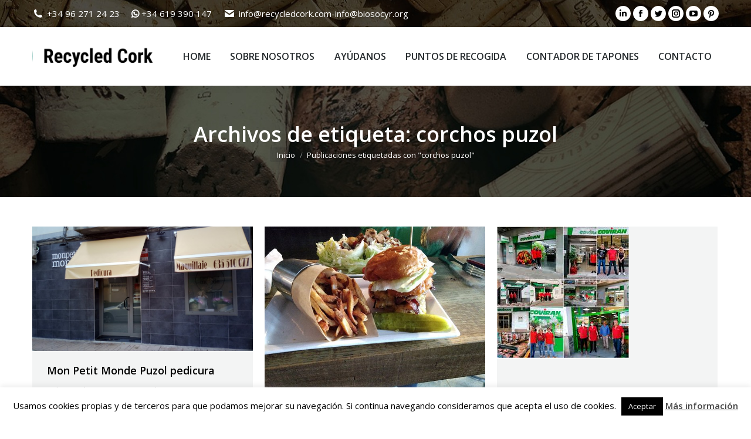

--- FILE ---
content_type: text/html; charset=UTF-8
request_url: https://recycledcork.com/tag/corchos-puzol/
body_size: 16275
content:
<!DOCTYPE html>
<!--[if !(IE 6) | !(IE 7) | !(IE 8)  ]><!-->
<html lang="es" class="no-js">
<!--<![endif]-->
<head>
	<meta charset="UTF-8" />
		<meta name="viewport" content="width=device-width, initial-scale=1, maximum-scale=1, user-scalable=0">
		<meta name="theme-color" content="#a37003"/>	<link rel="profile" href="https://gmpg.org/xfn/11" />
	        <script type="text/javascript">
            if (/Android|webOS|iPhone|iPad|iPod|BlackBerry|IEMobile|Opera Mini/i.test(navigator.userAgent)) {
                var originalAddEventListener = EventTarget.prototype.addEventListener,
                    oldWidth = window.innerWidth;

                EventTarget.prototype.addEventListener = function (eventName, eventHandler, useCapture) {
                    if (eventName === "resize") {
                        originalAddEventListener.call(this, eventName, function (event) {
                            if (oldWidth === window.innerWidth) {
                                return;
                            }
                            oldWidth = window.innerWidth;
                            if (eventHandler.handleEvent) {
                                eventHandler.handleEvent.call(this, event);
                            }
                            else {
                                eventHandler.call(this, event);
                            };
                        }, useCapture);
                    }
                    else {
                        originalAddEventListener.call(this, eventName, eventHandler, useCapture);
                    };
                };
            };
        </script>
		<title>corchos puzol &#8211; Recycled Cork</title>
<meta name='robots' content='max-image-preview:large' />
<link rel='dns-prefetch' href='//maps.googleapis.com' />
<link rel='dns-prefetch' href='//fonts.googleapis.com' />
<link rel="alternate" type="application/rss+xml" title="Recycled Cork &raquo; Feed" href="https://recycledcork.com/feed/" />
<link rel="alternate" type="application/rss+xml" title="Recycled Cork &raquo; Feed de los comentarios" href="https://recycledcork.com/comments/feed/" />
<link rel="alternate" type="application/rss+xml" title="Recycled Cork &raquo; Etiqueta corchos puzol del feed" href="https://recycledcork.com/tag/corchos-puzol/feed/" />
<style id='wp-img-auto-sizes-contain-inline-css' type='text/css'>
img:is([sizes=auto i],[sizes^="auto," i]){contain-intrinsic-size:3000px 1500px}
/*# sourceURL=wp-img-auto-sizes-contain-inline-css */
</style>
<style id='wp-emoji-styles-inline-css' type='text/css'>

	img.wp-smiley, img.emoji {
		display: inline !important;
		border: none !important;
		box-shadow: none !important;
		height: 1em !important;
		width: 1em !important;
		margin: 0 0.07em !important;
		vertical-align: -0.1em !important;
		background: none !important;
		padding: 0 !important;
	}
/*# sourceURL=wp-emoji-styles-inline-css */
</style>
<style id='classic-theme-styles-inline-css' type='text/css'>
/*! This file is auto-generated */
.wp-block-button__link{color:#fff;background-color:#32373c;border-radius:9999px;box-shadow:none;text-decoration:none;padding:calc(.667em + 2px) calc(1.333em + 2px);font-size:1.125em}.wp-block-file__button{background:#32373c;color:#fff;text-decoration:none}
/*# sourceURL=/wp-includes/css/classic-themes.min.css */
</style>
<link rel='stylesheet' id='contact-form-7-css' href='https://recycledcork.com/wp-content/plugins/contact-form-7/includes/css/styles.css?ver=5.5.6' type='text/css' media='all' />
<link rel='stylesheet' id='cookie-law-info-css' href='https://recycledcork.com/wp-content/plugins/cookie-law-info/public/css/cookie-law-info-public.css?ver=2.1.1' type='text/css' media='all' />
<link rel='stylesheet' id='cookie-law-info-gdpr-css' href='https://recycledcork.com/wp-content/plugins/cookie-law-info/public/css/cookie-law-info-gdpr.css?ver=2.1.1' type='text/css' media='all' />
<link rel='stylesheet' id='the7-Defaults-css' href='https://recycledcork.com/wp-content/uploads/smile_fonts/Defaults/Defaults.css?ver=6.9' type='text/css' media='all' />
<link rel='stylesheet' id='dt-web-fonts-css' href='https://fonts.googleapis.com/css?family=Open+Sans:400,600,700%7CRoboto:400,600,700' type='text/css' media='all' />
<link rel='stylesheet' id='dt-main-css' href='https://recycledcork.com/wp-content/themes/dt-the7/css/main.min.css?ver=10.6.0' type='text/css' media='all' />
<style id='dt-main-inline-css' type='text/css'>
body #load {
  display: block;
  height: 100%;
  overflow: hidden;
  position: fixed;
  width: 100%;
  z-index: 9901;
  opacity: 1;
  visibility: visible;
  transition: all .35s ease-out;
}
.load-wrap {
  width: 100%;
  height: 100%;
  background-position: center center;
  background-repeat: no-repeat;
  text-align: center;
  display: -ms-flexbox;
  display: -ms-flex;
  display: flex;
  -ms-align-items: center;
  -ms-flex-align: center;
  align-items: center;
  -ms-flex-flow: column wrap;
  flex-flow: column wrap;
  -ms-flex-pack: center;
  -ms-justify-content: center;
  justify-content: center;
}
.load-wrap > svg {
  position: absolute;
  top: 50%;
  left: 50%;
  transform: translate(-50%,-50%);
}
#load {
  background: var(--the7-elementor-beautiful-loading-bg,transparent linear-gradient(135deg, rgba(163,112,3,0.9) 30%, rgba(163,135,75,0.9) 100%));
  --the7-beautiful-spinner-color2: var(--the7-beautiful-spinner-color,#ffffff);
}

/*# sourceURL=dt-main-inline-css */
</style>
<link rel='stylesheet' id='the7-font-css' href='https://recycledcork.com/wp-content/themes/dt-the7/fonts/icomoon-the7-font/icomoon-the7-font.min.css?ver=10.6.0' type='text/css' media='all' />
<link rel='stylesheet' id='the7-awesome-fonts-css' href='https://recycledcork.com/wp-content/themes/dt-the7/fonts/FontAwesome/css/all.min.css?ver=10.6.0' type='text/css' media='all' />
<link rel='stylesheet' id='the7-awesome-fonts-back-css' href='https://recycledcork.com/wp-content/themes/dt-the7/fonts/FontAwesome/back-compat.min.css?ver=10.6.0' type='text/css' media='all' />
<link rel='stylesheet' id='the7-custom-scrollbar-css' href='https://recycledcork.com/wp-content/themes/dt-the7/lib/custom-scrollbar/custom-scrollbar.min.css?ver=10.6.0' type='text/css' media='all' />
<link rel='stylesheet' id='the7-wpbakery-css' href='https://recycledcork.com/wp-content/themes/dt-the7/css/wpbakery.min.css?ver=10.6.0' type='text/css' media='all' />
<link rel='stylesheet' id='the7-core-css' href='https://recycledcork.com/wp-content/plugins/dt-the7-core/assets/css/post-type.min.css?ver=2.5.8' type='text/css' media='all' />
<link rel='stylesheet' id='the7-css-vars-css' href='https://recycledcork.com/wp-content/uploads/the7-css/css-vars.css?ver=4cb296e0bbe6' type='text/css' media='all' />
<link rel='stylesheet' id='dt-custom-css' href='https://recycledcork.com/wp-content/uploads/the7-css/custom.css?ver=4cb296e0bbe6' type='text/css' media='all' />
<link rel='stylesheet' id='dt-media-css' href='https://recycledcork.com/wp-content/uploads/the7-css/media.css?ver=4cb296e0bbe6' type='text/css' media='all' />
<link rel='stylesheet' id='the7-mega-menu-css' href='https://recycledcork.com/wp-content/uploads/the7-css/mega-menu.css?ver=4cb296e0bbe6' type='text/css' media='all' />
<link rel='stylesheet' id='the7-elements-albums-portfolio-css' href='https://recycledcork.com/wp-content/uploads/the7-css/the7-elements-albums-portfolio.css?ver=4cb296e0bbe6' type='text/css' media='all' />
<link rel='stylesheet' id='the7-elements-css' href='https://recycledcork.com/wp-content/uploads/the7-css/post-type-dynamic.css?ver=4cb296e0bbe6' type='text/css' media='all' />
<link rel='stylesheet' id='style-css' href='https://recycledcork.com/wp-content/themes/dt-the7/style.css?ver=10.6.0' type='text/css' media='all' />
<link rel='stylesheet' id='ultimate-vc-addons-style-min-css' href='https://recycledcork.com/wp-content/plugins/Ultimate_VC_Addons/assets/min-css/ultimate.min.css?ver=3.19.11' type='text/css' media='all' />
<link rel='stylesheet' id='ultimate-vc-addons-icons-css' href='https://recycledcork.com/wp-content/plugins/Ultimate_VC_Addons/assets/css/icons.css?ver=3.19.11' type='text/css' media='all' />
<link rel='stylesheet' id='ultimate-vc-addons-vidcons-css' href='https://recycledcork.com/wp-content/plugins/Ultimate_VC_Addons/assets/fonts/vidcons.css?ver=3.19.11' type='text/css' media='all' />
<script type="text/javascript" src="https://recycledcork.com/wp-includes/js/jquery/jquery.min.js?ver=3.7.1" id="jquery-core-js"></script>
<script type="text/javascript" src="https://recycledcork.com/wp-includes/js/jquery/jquery-migrate.min.js?ver=3.4.1" id="jquery-migrate-js"></script>
<script type="text/javascript" id="cookie-law-info-js-extra">
/* <![CDATA[ */
var Cli_Data = {"nn_cookie_ids":[],"cookielist":[],"non_necessary_cookies":[],"ccpaEnabled":"","ccpaRegionBased":"","ccpaBarEnabled":"","strictlyEnabled":["necessary","obligatoire"],"ccpaType":"gdpr","js_blocking":"","custom_integration":"","triggerDomRefresh":"","secure_cookies":""};
var cli_cookiebar_settings = {"animate_speed_hide":"500","animate_speed_show":"500","background":"#fff","border":"#444","border_on":"","button_1_button_colour":"#000","button_1_button_hover":"#000000","button_1_link_colour":"#fff","button_1_as_button":"1","button_1_new_win":"","button_2_button_colour":"#333","button_2_button_hover":"#292929","button_2_link_colour":"#444","button_2_as_button":"","button_2_hidebar":"","button_3_button_colour":"#dedfe0","button_3_button_hover":"#b2b2b3","button_3_link_colour":"#333333","button_3_as_button":"1","button_3_new_win":"","button_4_button_colour":"#dedfe0","button_4_button_hover":"#b2b2b3","button_4_link_colour":"#333333","button_4_as_button":"1","button_7_button_colour":"#61a229","button_7_button_hover":"#4e8221","button_7_link_colour":"#fff","button_7_as_button":"1","button_7_new_win":"","font_family":"inherit","header_fix":"","notify_animate_hide":"1","notify_animate_show":"","notify_div_id":"#cookie-law-info-bar","notify_position_horizontal":"right","notify_position_vertical":"bottom","scroll_close":"","scroll_close_reload":"","accept_close_reload":"","reject_close_reload":"","showagain_tab":"","showagain_background":"#fff","showagain_border":"#000","showagain_div_id":"#cookie-law-info-again","showagain_x_position":"100px","text":"#000","show_once_yn":"","show_once":"10000","logging_on":"","as_popup":"","popup_overlay":"1","bar_heading_text":"","cookie_bar_as":"banner","popup_showagain_position":"bottom-right","widget_position":"left"};
var log_object = {"ajax_url":"https://recycledcork.com/wp-admin/admin-ajax.php"};
//# sourceURL=cookie-law-info-js-extra
/* ]]> */
</script>
<script type="text/javascript" src="https://recycledcork.com/wp-content/plugins/cookie-law-info/public/js/cookie-law-info-public.js?ver=2.1.1" id="cookie-law-info-js"></script>
<script type="text/javascript" id="dt-above-fold-js-extra">
/* <![CDATA[ */
var dtLocal = {"themeUrl":"https://recycledcork.com/wp-content/themes/dt-the7","passText":"Para ver esta publicaci\u00f3n protegida, introduce la contrase\u00f1a debajo:","moreButtonText":{"loading":"Cargando...","loadMore":"Cargar m\u00e1s"},"postID":"2550","ajaxurl":"https://recycledcork.com/wp-admin/admin-ajax.php","REST":{"baseUrl":"https://recycledcork.com/wp-json/the7/v1","endpoints":{"sendMail":"/send-mail"}},"contactMessages":{"required":"One or more fields have an error. Please check and try again.","terms":"Please accept the privacy policy.","fillTheCaptchaError":"Please, fill the captcha."},"captchaSiteKey":"","ajaxNonce":"da434f6b3f","pageData":{"type":"archive","template":"archive","layout":"masonry"},"themeSettings":{"smoothScroll":"off","lazyLoading":false,"accentColor":{"mode":"gradient","color":"#a37003"},"desktopHeader":{"height":100},"ToggleCaptionEnabled":"disabled","ToggleCaption":"Navigation","floatingHeader":{"showAfter":140,"showMenu":true,"height":60,"logo":{"showLogo":true,"html":"\u003Cimg class=\" preload-me\" src=\"https://recycledcork.com/wp-content/uploads/2021/01/logo-e1611379094197.png\" srcset=\"https://recycledcork.com/wp-content/uploads/2021/01/logo-e1611379094197.png 220w\" width=\"220\" height=\"80\"   sizes=\"220px\" alt=\"Recycled Cork\" /\u003E","url":"https://recycledcork.com/"}},"topLine":{"floatingTopLine":{"logo":{"showLogo":false,"html":""}}},"mobileHeader":{"firstSwitchPoint":1040,"secondSwitchPoint":800,"firstSwitchPointHeight":60,"secondSwitchPointHeight":60,"mobileToggleCaptionEnabled":"disabled","mobileToggleCaption":"Men\u00fa"},"stickyMobileHeaderFirstSwitch":{"logo":{"html":"\u003Cimg class=\" preload-me\" src=\"https://recycledcork.com/wp-content/uploads/2021/01/logo-e1611379094197.png\" srcset=\"https://recycledcork.com/wp-content/uploads/2021/01/logo-e1611379094197.png 220w\" width=\"220\" height=\"80\"   sizes=\"220px\" alt=\"Recycled Cork\" /\u003E"}},"stickyMobileHeaderSecondSwitch":{"logo":{"html":"\u003Cimg class=\" preload-me\" src=\"https://recycledcork.com/wp-content/uploads/2021/01/logo-e1611379094197.png\" srcset=\"https://recycledcork.com/wp-content/uploads/2021/01/logo-e1611379094197.png 220w\" width=\"220\" height=\"80\"   sizes=\"220px\" alt=\"Recycled Cork\" /\u003E"}},"content":{"textColor":"#000000","headerColor":"#000000"},"sidebar":{"switchPoint":970},"boxedWidth":"1280px","stripes":{"stripe1":{"textColor":"#676b6d","headerColor":"#262b2e"},"stripe2":{"textColor":"#ffffff","headerColor":"#ffffff"},"stripe3":{"textColor":"#262b2e","headerColor":"#262b2e"}}},"VCMobileScreenWidth":"768"};
var dtShare = {"shareButtonText":{"facebook":"Compartir en Facebook","twitter":"Tweet","pinterest":"Tweet","linkedin":"Compartir en Linkedin","whatsapp":"Compartir en Whatsapp"},"overlayOpacity":"85"};
//# sourceURL=dt-above-fold-js-extra
/* ]]> */
</script>
<script type="text/javascript" src="https://recycledcork.com/wp-content/themes/dt-the7/js/above-the-fold.min.js?ver=10.6.0" id="dt-above-fold-js"></script>
<script type="text/javascript" src="https://recycledcork.com/wp-content/plugins/Ultimate_VC_Addons/assets/min-js/modernizr-custom.min.js?ver=3.19.11" id="ultimate-vc-addons-modernizr-js"></script>
<script type="text/javascript" src="https://recycledcork.com/wp-content/plugins/Ultimate_VC_Addons/assets/min-js/jquery-ui.min.js?ver=3.19.11" id="jquery_ui-js"></script>
<script type="text/javascript" src="https://maps.googleapis.com/maps/api/js" id="ultimate-vc-addons-googleapis-js"></script>
<script type="text/javascript" src="https://recycledcork.com/wp-includes/js/jquery/ui/core.min.js?ver=1.13.3" id="jquery-ui-core-js"></script>
<script type="text/javascript" src="https://recycledcork.com/wp-includes/js/jquery/ui/mouse.min.js?ver=1.13.3" id="jquery-ui-mouse-js"></script>
<script type="text/javascript" src="https://recycledcork.com/wp-includes/js/jquery/ui/slider.min.js?ver=1.13.3" id="jquery-ui-slider-js"></script>
<script type="text/javascript" src="https://recycledcork.com/wp-content/plugins/Ultimate_VC_Addons/assets/min-js/jquery-ui-labeledslider.min.js?ver=3.19.11" id="ultimate-vc-addons_range_tick-js"></script>
<script type="text/javascript" src="https://recycledcork.com/wp-content/plugins/Ultimate_VC_Addons/assets/min-js/ultimate.min.js?ver=3.19.11" id="ultimate-vc-addons-script-js"></script>
<script type="text/javascript" src="https://recycledcork.com/wp-content/plugins/Ultimate_VC_Addons/assets/min-js/modal-all.min.js?ver=3.19.11" id="ultimate-vc-addons-modal-all-js"></script>
<script type="text/javascript" src="https://recycledcork.com/wp-content/plugins/Ultimate_VC_Addons/assets/min-js/jparallax.min.js?ver=3.19.11" id="ultimate-vc-addons-jquery.shake-js"></script>
<script type="text/javascript" src="https://recycledcork.com/wp-content/plugins/Ultimate_VC_Addons/assets/min-js/vhparallax.min.js?ver=3.19.11" id="ultimate-vc-addons-jquery.vhparallax-js"></script>
<script type="text/javascript" src="https://recycledcork.com/wp-content/plugins/Ultimate_VC_Addons/assets/min-js/ultimate_bg.min.js?ver=3.19.11" id="ultimate-vc-addons-row-bg-js"></script>
<script type="text/javascript" src="https://recycledcork.com/wp-content/plugins/Ultimate_VC_Addons/assets/min-js/mb-YTPlayer.min.js?ver=3.19.11" id="ultimate-vc-addons-jquery.ytplayer-js"></script>
<link rel="https://api.w.org/" href="https://recycledcork.com/wp-json/" /><link rel="alternate" title="JSON" type="application/json" href="https://recycledcork.com/wp-json/wp/v2/tags/44" /><link rel="EditURI" type="application/rsd+xml" title="RSD" href="https://recycledcork.com/xmlrpc.php?rsd" />
<meta name="generator" content="WordPress 6.9" />
<style type="text/css">.recentcomments a{display:inline !important;padding:0 !important;margin:0 !important;}</style><meta name="generator" content="Powered by WPBakery Page Builder - drag and drop page builder for WordPress."/>
<meta name="generator" content="Powered by Slider Revolution 6.5.19 - responsive, Mobile-Friendly Slider Plugin for WordPress with comfortable drag and drop interface." />
<script type="text/javascript" id="the7-loader-script">
document.addEventListener("DOMContentLoaded", function(event) {
	var load = document.getElementById("load");
	if(!load.classList.contains('loader-removed')){
		var removeLoading = setTimeout(function() {
			load.className += " loader-removed";
		}, 300);
	}
});
</script>
		<link rel="icon" href="https://recycledcork.com/wp-content/uploads/2018/09/favicon.png" type="image/png" sizes="16x16"/><script>function setREVStartSize(e){
			//window.requestAnimationFrame(function() {
				window.RSIW = window.RSIW===undefined ? window.innerWidth : window.RSIW;
				window.RSIH = window.RSIH===undefined ? window.innerHeight : window.RSIH;
				try {
					var pw = document.getElementById(e.c).parentNode.offsetWidth,
						newh;
					pw = pw===0 || isNaN(pw) ? window.RSIW : pw;
					e.tabw = e.tabw===undefined ? 0 : parseInt(e.tabw);
					e.thumbw = e.thumbw===undefined ? 0 : parseInt(e.thumbw);
					e.tabh = e.tabh===undefined ? 0 : parseInt(e.tabh);
					e.thumbh = e.thumbh===undefined ? 0 : parseInt(e.thumbh);
					e.tabhide = e.tabhide===undefined ? 0 : parseInt(e.tabhide);
					e.thumbhide = e.thumbhide===undefined ? 0 : parseInt(e.thumbhide);
					e.mh = e.mh===undefined || e.mh=="" || e.mh==="auto" ? 0 : parseInt(e.mh,0);
					if(e.layout==="fullscreen" || e.l==="fullscreen")
						newh = Math.max(e.mh,window.RSIH);
					else{
						e.gw = Array.isArray(e.gw) ? e.gw : [e.gw];
						for (var i in e.rl) if (e.gw[i]===undefined || e.gw[i]===0) e.gw[i] = e.gw[i-1];
						e.gh = e.el===undefined || e.el==="" || (Array.isArray(e.el) && e.el.length==0)? e.gh : e.el;
						e.gh = Array.isArray(e.gh) ? e.gh : [e.gh];
						for (var i in e.rl) if (e.gh[i]===undefined || e.gh[i]===0) e.gh[i] = e.gh[i-1];
											
						var nl = new Array(e.rl.length),
							ix = 0,
							sl;
						e.tabw = e.tabhide>=pw ? 0 : e.tabw;
						e.thumbw = e.thumbhide>=pw ? 0 : e.thumbw;
						e.tabh = e.tabhide>=pw ? 0 : e.tabh;
						e.thumbh = e.thumbhide>=pw ? 0 : e.thumbh;
						for (var i in e.rl) nl[i] = e.rl[i]<window.RSIW ? 0 : e.rl[i];
						sl = nl[0];
						for (var i in nl) if (sl>nl[i] && nl[i]>0) { sl = nl[i]; ix=i;}
						var m = pw>(e.gw[ix]+e.tabw+e.thumbw) ? 1 : (pw-(e.tabw+e.thumbw)) / (e.gw[ix]);
						newh =  (e.gh[ix] * m) + (e.tabh + e.thumbh);
					}
					var el = document.getElementById(e.c);
					if (el!==null && el) el.style.height = newh+"px";
					el = document.getElementById(e.c+"_wrapper");
					if (el!==null && el) {
						el.style.height = newh+"px";
						el.style.display = "block";
					}
				} catch(e){
					console.log("Failure at Presize of Slider:" + e)
				}
			//});
		  };</script>
<noscript><style> .wpb_animate_when_almost_visible { opacity: 1; }</style></noscript><style id='the7-custom-inline-css' type='text/css'>
/*breadcrumbs background color*/
.page-title .breadcrumbs {
background-color: rgba(0, 0, 0, 0.05);
}


::-webkit-input-placeholder { /* WebKit browsers */
color: #000 !important;
opacity: 1;
}

:-moz-placeholder { /* Mozilla Firefox 4 to 18 */
color: #000 !important;
opacity: 1;
}
::-moz-placeholder { /* Mozilla Firefox 19+ */
color: #000 !important;
opacity: 1;
}
:-ms-input-placeholder { /* Internet Explorer 10+ */
color: #000 !important;
opacity: 1;
}

div.fancy-date {display: none;}
</style>
<style id='wp-block-paragraph-inline-css' type='text/css'>
.is-small-text{font-size:.875em}.is-regular-text{font-size:1em}.is-large-text{font-size:2.25em}.is-larger-text{font-size:3em}.has-drop-cap:not(:focus):first-letter{float:left;font-size:8.4em;font-style:normal;font-weight:100;line-height:.68;margin:.05em .1em 0 0;text-transform:uppercase}body.rtl .has-drop-cap:not(:focus):first-letter{float:none;margin-left:.1em}p.has-drop-cap.has-background{overflow:hidden}:root :where(p.has-background){padding:1.25em 2.375em}:where(p.has-text-color:not(.has-link-color)) a{color:inherit}p.has-text-align-left[style*="writing-mode:vertical-lr"],p.has-text-align-right[style*="writing-mode:vertical-rl"]{rotate:180deg}
/*# sourceURL=https://recycledcork.com/wp-includes/blocks/paragraph/style.min.css */
</style>
<style id='global-styles-inline-css' type='text/css'>
:root{--wp--preset--aspect-ratio--square: 1;--wp--preset--aspect-ratio--4-3: 4/3;--wp--preset--aspect-ratio--3-4: 3/4;--wp--preset--aspect-ratio--3-2: 3/2;--wp--preset--aspect-ratio--2-3: 2/3;--wp--preset--aspect-ratio--16-9: 16/9;--wp--preset--aspect-ratio--9-16: 9/16;--wp--preset--color--black: #000000;--wp--preset--color--cyan-bluish-gray: #abb8c3;--wp--preset--color--white: #FFF;--wp--preset--color--pale-pink: #f78da7;--wp--preset--color--vivid-red: #cf2e2e;--wp--preset--color--luminous-vivid-orange: #ff6900;--wp--preset--color--luminous-vivid-amber: #fcb900;--wp--preset--color--light-green-cyan: #7bdcb5;--wp--preset--color--vivid-green-cyan: #00d084;--wp--preset--color--pale-cyan-blue: #8ed1fc;--wp--preset--color--vivid-cyan-blue: #0693e3;--wp--preset--color--vivid-purple: #9b51e0;--wp--preset--color--accent: #a37003;--wp--preset--color--dark-gray: #111;--wp--preset--color--light-gray: #767676;--wp--preset--gradient--vivid-cyan-blue-to-vivid-purple: linear-gradient(135deg,rgb(6,147,227) 0%,rgb(155,81,224) 100%);--wp--preset--gradient--light-green-cyan-to-vivid-green-cyan: linear-gradient(135deg,rgb(122,220,180) 0%,rgb(0,208,130) 100%);--wp--preset--gradient--luminous-vivid-amber-to-luminous-vivid-orange: linear-gradient(135deg,rgb(252,185,0) 0%,rgb(255,105,0) 100%);--wp--preset--gradient--luminous-vivid-orange-to-vivid-red: linear-gradient(135deg,rgb(255,105,0) 0%,rgb(207,46,46) 100%);--wp--preset--gradient--very-light-gray-to-cyan-bluish-gray: linear-gradient(135deg,rgb(238,238,238) 0%,rgb(169,184,195) 100%);--wp--preset--gradient--cool-to-warm-spectrum: linear-gradient(135deg,rgb(74,234,220) 0%,rgb(151,120,209) 20%,rgb(207,42,186) 40%,rgb(238,44,130) 60%,rgb(251,105,98) 80%,rgb(254,248,76) 100%);--wp--preset--gradient--blush-light-purple: linear-gradient(135deg,rgb(255,206,236) 0%,rgb(152,150,240) 100%);--wp--preset--gradient--blush-bordeaux: linear-gradient(135deg,rgb(254,205,165) 0%,rgb(254,45,45) 50%,rgb(107,0,62) 100%);--wp--preset--gradient--luminous-dusk: linear-gradient(135deg,rgb(255,203,112) 0%,rgb(199,81,192) 50%,rgb(65,88,208) 100%);--wp--preset--gradient--pale-ocean: linear-gradient(135deg,rgb(255,245,203) 0%,rgb(182,227,212) 50%,rgb(51,167,181) 100%);--wp--preset--gradient--electric-grass: linear-gradient(135deg,rgb(202,248,128) 0%,rgb(113,206,126) 100%);--wp--preset--gradient--midnight: linear-gradient(135deg,rgb(2,3,129) 0%,rgb(40,116,252) 100%);--wp--preset--font-size--small: 13px;--wp--preset--font-size--medium: 20px;--wp--preset--font-size--large: 36px;--wp--preset--font-size--x-large: 42px;--wp--preset--spacing--20: 0.44rem;--wp--preset--spacing--30: 0.67rem;--wp--preset--spacing--40: 1rem;--wp--preset--spacing--50: 1.5rem;--wp--preset--spacing--60: 2.25rem;--wp--preset--spacing--70: 3.38rem;--wp--preset--spacing--80: 5.06rem;--wp--preset--shadow--natural: 6px 6px 9px rgba(0, 0, 0, 0.2);--wp--preset--shadow--deep: 12px 12px 50px rgba(0, 0, 0, 0.4);--wp--preset--shadow--sharp: 6px 6px 0px rgba(0, 0, 0, 0.2);--wp--preset--shadow--outlined: 6px 6px 0px -3px rgb(255, 255, 255), 6px 6px rgb(0, 0, 0);--wp--preset--shadow--crisp: 6px 6px 0px rgb(0, 0, 0);}:where(.is-layout-flex){gap: 0.5em;}:where(.is-layout-grid){gap: 0.5em;}body .is-layout-flex{display: flex;}.is-layout-flex{flex-wrap: wrap;align-items: center;}.is-layout-flex > :is(*, div){margin: 0;}body .is-layout-grid{display: grid;}.is-layout-grid > :is(*, div){margin: 0;}:where(.wp-block-columns.is-layout-flex){gap: 2em;}:where(.wp-block-columns.is-layout-grid){gap: 2em;}:where(.wp-block-post-template.is-layout-flex){gap: 1.25em;}:where(.wp-block-post-template.is-layout-grid){gap: 1.25em;}.has-black-color{color: var(--wp--preset--color--black) !important;}.has-cyan-bluish-gray-color{color: var(--wp--preset--color--cyan-bluish-gray) !important;}.has-white-color{color: var(--wp--preset--color--white) !important;}.has-pale-pink-color{color: var(--wp--preset--color--pale-pink) !important;}.has-vivid-red-color{color: var(--wp--preset--color--vivid-red) !important;}.has-luminous-vivid-orange-color{color: var(--wp--preset--color--luminous-vivid-orange) !important;}.has-luminous-vivid-amber-color{color: var(--wp--preset--color--luminous-vivid-amber) !important;}.has-light-green-cyan-color{color: var(--wp--preset--color--light-green-cyan) !important;}.has-vivid-green-cyan-color{color: var(--wp--preset--color--vivid-green-cyan) !important;}.has-pale-cyan-blue-color{color: var(--wp--preset--color--pale-cyan-blue) !important;}.has-vivid-cyan-blue-color{color: var(--wp--preset--color--vivid-cyan-blue) !important;}.has-vivid-purple-color{color: var(--wp--preset--color--vivid-purple) !important;}.has-black-background-color{background-color: var(--wp--preset--color--black) !important;}.has-cyan-bluish-gray-background-color{background-color: var(--wp--preset--color--cyan-bluish-gray) !important;}.has-white-background-color{background-color: var(--wp--preset--color--white) !important;}.has-pale-pink-background-color{background-color: var(--wp--preset--color--pale-pink) !important;}.has-vivid-red-background-color{background-color: var(--wp--preset--color--vivid-red) !important;}.has-luminous-vivid-orange-background-color{background-color: var(--wp--preset--color--luminous-vivid-orange) !important;}.has-luminous-vivid-amber-background-color{background-color: var(--wp--preset--color--luminous-vivid-amber) !important;}.has-light-green-cyan-background-color{background-color: var(--wp--preset--color--light-green-cyan) !important;}.has-vivid-green-cyan-background-color{background-color: var(--wp--preset--color--vivid-green-cyan) !important;}.has-pale-cyan-blue-background-color{background-color: var(--wp--preset--color--pale-cyan-blue) !important;}.has-vivid-cyan-blue-background-color{background-color: var(--wp--preset--color--vivid-cyan-blue) !important;}.has-vivid-purple-background-color{background-color: var(--wp--preset--color--vivid-purple) !important;}.has-black-border-color{border-color: var(--wp--preset--color--black) !important;}.has-cyan-bluish-gray-border-color{border-color: var(--wp--preset--color--cyan-bluish-gray) !important;}.has-white-border-color{border-color: var(--wp--preset--color--white) !important;}.has-pale-pink-border-color{border-color: var(--wp--preset--color--pale-pink) !important;}.has-vivid-red-border-color{border-color: var(--wp--preset--color--vivid-red) !important;}.has-luminous-vivid-orange-border-color{border-color: var(--wp--preset--color--luminous-vivid-orange) !important;}.has-luminous-vivid-amber-border-color{border-color: var(--wp--preset--color--luminous-vivid-amber) !important;}.has-light-green-cyan-border-color{border-color: var(--wp--preset--color--light-green-cyan) !important;}.has-vivid-green-cyan-border-color{border-color: var(--wp--preset--color--vivid-green-cyan) !important;}.has-pale-cyan-blue-border-color{border-color: var(--wp--preset--color--pale-cyan-blue) !important;}.has-vivid-cyan-blue-border-color{border-color: var(--wp--preset--color--vivid-cyan-blue) !important;}.has-vivid-purple-border-color{border-color: var(--wp--preset--color--vivid-purple) !important;}.has-vivid-cyan-blue-to-vivid-purple-gradient-background{background: var(--wp--preset--gradient--vivid-cyan-blue-to-vivid-purple) !important;}.has-light-green-cyan-to-vivid-green-cyan-gradient-background{background: var(--wp--preset--gradient--light-green-cyan-to-vivid-green-cyan) !important;}.has-luminous-vivid-amber-to-luminous-vivid-orange-gradient-background{background: var(--wp--preset--gradient--luminous-vivid-amber-to-luminous-vivid-orange) !important;}.has-luminous-vivid-orange-to-vivid-red-gradient-background{background: var(--wp--preset--gradient--luminous-vivid-orange-to-vivid-red) !important;}.has-very-light-gray-to-cyan-bluish-gray-gradient-background{background: var(--wp--preset--gradient--very-light-gray-to-cyan-bluish-gray) !important;}.has-cool-to-warm-spectrum-gradient-background{background: var(--wp--preset--gradient--cool-to-warm-spectrum) !important;}.has-blush-light-purple-gradient-background{background: var(--wp--preset--gradient--blush-light-purple) !important;}.has-blush-bordeaux-gradient-background{background: var(--wp--preset--gradient--blush-bordeaux) !important;}.has-luminous-dusk-gradient-background{background: var(--wp--preset--gradient--luminous-dusk) !important;}.has-pale-ocean-gradient-background{background: var(--wp--preset--gradient--pale-ocean) !important;}.has-electric-grass-gradient-background{background: var(--wp--preset--gradient--electric-grass) !important;}.has-midnight-gradient-background{background: var(--wp--preset--gradient--midnight) !important;}.has-small-font-size{font-size: var(--wp--preset--font-size--small) !important;}.has-medium-font-size{font-size: var(--wp--preset--font-size--medium) !important;}.has-large-font-size{font-size: var(--wp--preset--font-size--large) !important;}.has-x-large-font-size{font-size: var(--wp--preset--font-size--x-large) !important;}
/*# sourceURL=global-styles-inline-css */
</style>
<link rel='stylesheet' id='rs-plugin-settings-css' href='https://recycledcork.com/wp-content/plugins/revslider/public/assets/css/rs6.css?ver=6.5.19' type='text/css' media='all' />
<style id='rs-plugin-settings-inline-css' type='text/css'>
#rs-demo-id {}
/*# sourceURL=rs-plugin-settings-inline-css */
</style>
</head>
<body id="the7-body" class="archive tag tag-corchos-puzol tag-44 wp-embed-responsive wp-theme-dt-the7 the7-core-ver-2.5.8 layout-masonry description-under-image dt-responsive-on right-mobile-menu-close-icon ouside-menu-close-icon mobile-hamburger-close-bg-enable mobile-hamburger-close-bg-hover-enable  fade-medium-mobile-menu-close-icon fade-medium-menu-close-icon accent-gradient srcset-enabled btn-flat custom-btn-color custom-btn-hover-color phantom-fade phantom-shadow-decoration phantom-custom-logo-on floating-mobile-menu-icon top-header first-switch-logo-center first-switch-menu-right second-switch-logo-center second-switch-menu-right right-mobile-menu layzr-loading-on popup-message-style dt-fa-compatibility the7-ver-10.6.0 wpb-js-composer js-comp-ver-6.8.0 vc_responsive">
<!-- The7 10.6.0 -->
<div id="load" class="hourglass-loader">
	<div class="load-wrap"><style type="text/css">
    .the7-spinner {
        width: 60px;
        height: 72px;
        position: relative;
    }
    .the7-spinner > div {
        animation: spinner-animation 1.2s cubic-bezier(1, 1, 1, 1) infinite;
        width: 9px;
        left: 0;
        display: inline-block;
        position: absolute;
        background-color:var(--the7-beautiful-spinner-color2);
        height: 18px;
        top: 27px;
    }
    div.the7-spinner-animate-2 {
        animation-delay: 0.2s;
        left: 13px
    }
    div.the7-spinner-animate-3 {
        animation-delay: 0.4s;
        left: 26px
    }
    div.the7-spinner-animate-4 {
        animation-delay: 0.6s;
        left: 39px
    }
    div.the7-spinner-animate-5 {
        animation-delay: 0.8s;
        left: 52px
    }
    @keyframes spinner-animation {
        0% {
            top: 27px;
            height: 18px;
        }
        20% {
            top: 9px;
            height: 54px;
        }
        50% {
            top: 27px;
            height: 18px;
        }
        100% {
            top: 27px;
            height: 18px;
        }
    }
</style>

<div class="the7-spinner">
    <div class="the7-spinner-animate-1"></div>
    <div class="the7-spinner-animate-2"></div>
    <div class="the7-spinner-animate-3"></div>
    <div class="the7-spinner-animate-4"></div>
    <div class="the7-spinner-animate-5"></div>
</div></div>
</div>
<div id="page" >
	<a class="skip-link screen-reader-text" href="#content">Saltar al contenido</a>

<div class="masthead inline-header justify widgets full-height shadow-decoration shadow-mobile-header-decoration small-mobile-menu-icon mobile-menu-icon-bg-on mobile-menu-icon-hover-bg-on dt-parent-menu-clickable show-sub-menu-on-hover show-mobile-logo"  role="banner">

	<div class="top-bar top-bar-line-hide">
	<div class="top-bar-bg" ></div>
	<div class="left-widgets mini-widgets"><span class="mini-contacts phone show-on-desktop in-top-bar-left in-menu-second-switch"><i class="fa-fw the7-mw-icon-phone-bold"></i><a style="text-decoration: none" href="tel:962712423">+34 96 271 24 23</a></span><div class="text-area show-on-desktop in-top-bar-left in-menu-second-switch"><p><i class="fa fa-whatsapp"></i> <a style="text-decoration: none;" href="https://api.whatsapp.com/send?phone=34619390147&amp;text=Hola%20Recicledcork" target="_blank">+34 619 390 147</a></p>
</div><span class="mini-contacts email show-on-desktop in-top-bar-left in-menu-second-switch"><i class="fa-fw the7-mw-icon-mail-bold"></i><a href="mailto:info@recycledcork.com" style="text-decoration: none">info@recycledcork.com</a> - <a href="mailto:info@biosocyr.org" style="text-decoration: none">info@biosocyr.org</a></span></div><div class="right-widgets mini-widgets"><div class="soc-ico show-on-desktop in-top-bar-right in-menu-second-switch custom-bg disabled-border border-off hover-custom-bg hover-disabled-border  hover-border-off"><a title="Linkedin page opens in new window" href="https://www.linkedin.com/company/69262331" target="_blank" class="linkedin"><span class="soc-font-icon"></span><span class="screen-reader-text">Linkedin page opens in new window</span></a><a title="Facebook page opens in new window" href="https://www.facebook.com/Recycled-cork-2070348609906609/" target="_blank" class="facebook"><span class="soc-font-icon"></span><span class="screen-reader-text">Facebook page opens in new window</span></a><a title="Twitter page opens in new window" href="https://twitter.com/CorkRecycled" target="_blank" class="twitter"><span class="soc-font-icon"></span><span class="screen-reader-text">Twitter page opens in new window</span></a><a title="Instagram page opens in new window" href="https://www.instagram.com/recycled_cork/" target="_blank" class="instagram"><span class="soc-font-icon"></span><span class="screen-reader-text">Instagram page opens in new window</span></a><a title="YouTube page opens in new window" href="https://www.youtube.com/channel/UCBMpPbdF8XXmRBBA6IXd9aA" target="_blank" class="you-tube"><span class="soc-font-icon"></span><span class="screen-reader-text">YouTube page opens in new window</span></a><a title="Pinterest page opens in new window" href="https://www.pinterest.es/socyrepdm/" target="_blank" class="pinterest"><span class="soc-font-icon"></span><span class="screen-reader-text">Pinterest page opens in new window</span></a></div></div></div>

	<header class="header-bar">

		<div class="branding">
	<div id="site-title" class="assistive-text">Recycled Cork</div>
	<div id="site-description" class="assistive-text">Reciclado de tapones de corcho en españa</div>
	<a class="" href="https://recycledcork.com/"><img class=" preload-me" src="https://recycledcork.com/wp-content/uploads/2021/01/logo-e1611379094197.png" srcset="https://recycledcork.com/wp-content/uploads/2021/01/logo-e1611379094197.png 220w" width="220" height="80"   sizes="220px" alt="Recycled Cork" /><img class="mobile-logo preload-me" src="https://recycledcork.com/wp-content/uploads/2021/01/logo-e1611379094197.png" srcset="https://recycledcork.com/wp-content/uploads/2021/01/logo-e1611379094197.png 220w" width="220" height="80"   sizes="220px" alt="Recycled Cork" /></a></div>

		<ul id="primary-menu" class="main-nav underline-decoration upwards-line gradient-hover outside-item-remove-margin" role="menubar"><li class="menu-item menu-item-type-post_type menu-item-object-page menu-item-home menu-item-86 first depth-0" role="presentation"><a href='https://recycledcork.com/' data-level='1' role="menuitem"><span class="menu-item-text"><span class="menu-text">Home</span></span></a></li> <li class="menu-item menu-item-type-custom menu-item-object-custom menu-item-home menu-item-87 depth-0" role="presentation"><a href='https://recycledcork.com/#!/sobre-nosotros' data-level='1' role="menuitem"><span class="menu-item-text"><span class="menu-text">Sobre nosotros</span></span></a></li> <li class="menu-item menu-item-type-custom menu-item-object-custom menu-item-home menu-item-88 depth-0" role="presentation"><a href='https://recycledcork.com/#!/ayudanos-a-reciclar-corcho' data-level='1' role="menuitem"><span class="menu-item-text"><span class="menu-text">Ayúdanos</span></span></a></li> <li class="menu-item menu-item-type-custom menu-item-object-custom menu-item-home menu-item-89 depth-0" role="presentation"><a href='https://recycledcork.com/#!/puntos-de-recogida' data-level='1' role="menuitem"><span class="menu-item-text"><span class="menu-text">Puntos de recogida</span></span></a></li> <li class="menu-item menu-item-type-custom menu-item-object-custom menu-item-home menu-item-90 depth-0" role="presentation"><a href='https://recycledcork.com/#!/contador-de-tapones' data-level='1' role="menuitem"><span class="menu-item-text"><span class="menu-text">Contador de tapones</span></span></a></li> <li class="menu-item menu-item-type-custom menu-item-object-custom menu-item-home menu-item-91 last depth-0" role="presentation"><a href='https://recycledcork.com/#!/contacto' data-level='1' role="menuitem"><span class="menu-item-text"><span class="menu-text">Contacto</span></span></a></li> </ul>
		
	</header>

</div>
<div class="dt-mobile-header mobile-menu-show-divider">
	<div class="dt-close-mobile-menu-icon"><div class="close-line-wrap"><span class="close-line"></span><span class="close-line"></span><span class="close-line"></span></div></div>	<ul id="mobile-menu" class="mobile-main-nav" role="menubar">
		<li class="menu-item menu-item-type-post_type menu-item-object-page menu-item-home menu-item-86 first depth-0" role="presentation"><a href='https://recycledcork.com/' data-level='1' role="menuitem"><span class="menu-item-text"><span class="menu-text">Home</span></span></a></li> <li class="menu-item menu-item-type-custom menu-item-object-custom menu-item-home menu-item-87 depth-0" role="presentation"><a href='https://recycledcork.com/#!/sobre-nosotros' data-level='1' role="menuitem"><span class="menu-item-text"><span class="menu-text">Sobre nosotros</span></span></a></li> <li class="menu-item menu-item-type-custom menu-item-object-custom menu-item-home menu-item-88 depth-0" role="presentation"><a href='https://recycledcork.com/#!/ayudanos-a-reciclar-corcho' data-level='1' role="menuitem"><span class="menu-item-text"><span class="menu-text">Ayúdanos</span></span></a></li> <li class="menu-item menu-item-type-custom menu-item-object-custom menu-item-home menu-item-89 depth-0" role="presentation"><a href='https://recycledcork.com/#!/puntos-de-recogida' data-level='1' role="menuitem"><span class="menu-item-text"><span class="menu-text">Puntos de recogida</span></span></a></li> <li class="menu-item menu-item-type-custom menu-item-object-custom menu-item-home menu-item-90 depth-0" role="presentation"><a href='https://recycledcork.com/#!/contador-de-tapones' data-level='1' role="menuitem"><span class="menu-item-text"><span class="menu-text">Contador de tapones</span></span></a></li> <li class="menu-item menu-item-type-custom menu-item-object-custom menu-item-home menu-item-91 last depth-0" role="presentation"><a href='https://recycledcork.com/#!/contacto' data-level='1' role="menuitem"><span class="menu-item-text"><span class="menu-text">Contacto</span></span></a></li> 	</ul>
	<div class='mobile-mini-widgets-in-menu'></div>
</div>

		<div class="page-title title-center solid-bg breadcrumbs-bg bg-img-enabled">
			<div class="wf-wrap">

				<div class="page-title-head hgroup"><h1 >Archivos de etiqueta: <span>corchos puzol</span></h1></div><div class="page-title-breadcrumbs"><div class="assistive-text">Estás aquí:</div><ol class="breadcrumbs text-small" itemscope itemtype="https://schema.org/BreadcrumbList"><li itemprop="itemListElement" itemscope itemtype="https://schema.org/ListItem"><a itemprop="item" href="https://recycledcork.com/" title=""><span itemprop="name">Inicio</span></a><meta itemprop="position" content="1" /></li><li class="current" itemprop="itemListElement" itemscope itemtype="https://schema.org/ListItem"><span itemprop="name">Publicaciones etiquetadas con "corchos puzol"</span><meta itemprop="position" content="2" /></li></ol></div>			</div>
		</div>

		

<div id="main" class="sidebar-none sidebar-divider-vertical">

	
	<div class="main-gradient"></div>
	<div class="wf-wrap">
	<div class="wf-container-main">

	

	<!-- Content -->
	<div id="content" class="content" role="main">

		<div class="wf-container loading-effect-fade-in iso-container bg-under-post description-under-image content-align-left" data-padding="10px" data-cur-page="1" data-width="320px" data-columns="3">
<div class="wf-cell iso-item" data-post-id="2550" data-date="2023-03-25T09:53:05+00:00" data-name="Mon Petit Monde Puzol pedicura">
	<article class="post post-2550 type-post status-publish format-standard has-post-thumbnail hentry category-c-l-horta-nort-valencia tag-corchos-puzol tag-recycledcork category-195 bg-on fullwidth-img description-off">

		
			<div class="blog-media wf-td">

				<p><a href="https://recycledcork.com/2023/03/25/mon-petit-monde-puzol-pedicura/" class="alignnone rollover layzr-bg" ><img class="preload-me iso-lazy-load" src="data:image/svg+xml,%3Csvg%20xmlns%3D&#39;http%3A%2F%2Fwww.w3.org%2F2000%2Fsvg&#39;%20viewBox%3D&#39;0%200%20625%20352&#39;%2F%3E" data-src="https://recycledcork.com/wp-content/uploads/2023/03/6FBE3117-31D9-4F7F-AA5A-101524B51128-625x352.jpeg" data-srcset="https://recycledcork.com/wp-content/uploads/2023/03/6FBE3117-31D9-4F7F-AA5A-101524B51128-625x352.jpeg 625w, https://recycledcork.com/wp-content/uploads/2023/03/6FBE3117-31D9-4F7F-AA5A-101524B51128.jpeg 827w" alt="" title="6FBE3117-31D9-4F7F-AA5A-101524B51128" width="625" height="352"  /></a></p>
			</div>

		
		<div class="blog-content wf-td">
			<h3 class="entry-title"><a href="https://recycledcork.com/2023/03/25/mon-petit-monde-puzol-pedicura/" title="Mon Petit Monde Puzol pedicura" rel="bookmark">Mon Petit Monde Puzol pedicura</a></h3>

			<div class="entry-meta"><span class="category-link"><a href="https://recycledcork.com/category/c-l-horta-nort-valencia/" >Valencia-L´ Horta Nort</a></span><a class="author vcard" href="https://recycledcork.com/author/admin/" title="Ver todas las publicaciones de admin" rel="author">Por <span class="fn">admin</span></a><a href="https://recycledcork.com/2023/03/25/" title="9:53 am" class="data-link" rel="bookmark"><time class="entry-date updated" datetime="2023-03-25T09:53:05+00:00">25 marzo, 2023</time></a></div><p>Bajo, Avinguda de la Mancomunitat de l&#8217;Horta Nord, 4, b, 46530 Puçol, Valencia 635 51 00 77 Gracias a pilar por su colaboración en el proyecto de reciclado de corchos. La mejor manicura y pedicura está en Puzol. Espacio donde cuidar tu belleza será nuestro objetivo. Trabajamos con productos profesionales. Valoramos la tranquilidad y el&hellip;</p>

		</div>

	</article>

</div>
<div class="wf-cell iso-item" data-post-id="2500" data-date="2022-12-22T18:40:25+00:00" data-name="Bar vas burger Restaurante">
	<article class="post post-2500 type-post status-publish format-standard has-post-thumbnail hentry category-c-l-horta-nort-valencia tag-bar-puzol tag-cerveceria-puzol tag-corchos-puzol tag-reciclado-corchos-puzol tag-reciclado-de-corchos-puzol tag-restaurante-puzol category-195 bg-on fullwidth-img description-off">

		
			<div class="blog-media wf-td">

				<p><a href="https://recycledcork.com/2022/12/22/bar-vas-burger-restaurante/" class="alignnone rollover layzr-bg" ><img class="preload-me iso-lazy-load" src="data:image/svg+xml,%3Csvg%20xmlns%3D&#39;http%3A%2F%2Fwww.w3.org%2F2000%2Fsvg&#39;%20viewBox%3D&#39;0%200%20550%20413&#39;%2F%3E" data-src="https://recycledcork.com/wp-content/uploads/2022/12/C5EA5E5C-D566-4840-830F-43878384E8FE.jpeg" data-srcset="https://recycledcork.com/wp-content/uploads/2022/12/C5EA5E5C-D566-4840-830F-43878384E8FE.jpeg 550w" alt="" title="C5EA5E5C-D566-4840-830F-43878384E8FE" width="550" height="413"  /></a></p>
			</div>

		
		<div class="blog-content wf-td">
			<h3 class="entry-title"><a href="https://recycledcork.com/2022/12/22/bar-vas-burger-restaurante/" title="Bar vas burger Restaurante" rel="bookmark">Bar vas burger Restaurante</a></h3>

			<div class="entry-meta"><span class="category-link"><a href="https://recycledcork.com/category/c-l-horta-nort-valencia/" >Valencia-L´ Horta Nort</a></span><a class="author vcard" href="https://recycledcork.com/author/admin/" title="Ver todas las publicaciones de admin" rel="author">Por <span class="fn">admin</span></a><a href="https://recycledcork.com/2022/12/22/" title="6:40 pm" class="data-link" rel="bookmark"><time class="entry-date updated" datetime="2022-12-22T18:40:25+00:00">22 diciembre, 2022</time></a></div><p>Carr. de Barcelona, 77, 46530 Puçol, Valencia 605 84 84 62 Gracias a Daniel por su colaboración en el proyecto de reciclado de corchos y ayudar al medio ambiente. Hoy hemos almorzado fenomenal con un solito de diciembre que incluso hacía calor .</p>

		</div>

	</article>

</div>
<div class="wf-cell iso-item" data-post-id="2472" data-date="2022-11-08T19:13:43+00:00" data-name="Supermercado Coviran Puzol">
	<article class="post post-2472 type-post status-publish format-standard has-post-thumbnail hentry category-c-l-horta-nort-valencia tag-corchos-puzol tag-corchos-valencia tag-recycledcork tag-supermercado-granada tag-supermercado-puzol-corchos category-195 bg-on fullwidth-img description-off">

		
			<div class="blog-media wf-td">

				<p><a href="https://recycledcork.com/2022/11/08/supermercado-coviran-puzol/" class="alignnone rollover layzr-bg" ><img class="preload-me iso-lazy-load" src="data:image/svg+xml,%3Csvg%20xmlns%3D&#39;http%3A%2F%2Fwww.w3.org%2F2000%2Fsvg&#39;%20viewBox%3D&#39;0%200%20225%20225&#39;%2F%3E" data-src="https://recycledcork.com/wp-content/uploads/2022/11/07C81928-8ACA-49E2-9EFF-265DE47A8DEF.jpeg" data-srcset="https://recycledcork.com/wp-content/uploads/2022/11/07C81928-8ACA-49E2-9EFF-265DE47A8DEF.jpeg 225w" alt="" title="07C81928-8ACA-49E2-9EFF-265DE47A8DEF" width="225" height="225"  /></a></p>
			</div>

		
		<div class="blog-content wf-td">
			<h3 class="entry-title"><a href="https://recycledcork.com/2022/11/08/supermercado-coviran-puzol/" title="Supermercado Coviran Puzol" rel="bookmark">Supermercado Coviran Puzol</a></h3>

			<div class="entry-meta"><span class="category-link"><a href="https://recycledcork.com/category/c-l-horta-nort-valencia/" >Valencia-L´ Horta Nort</a></span><a class="author vcard" href="https://recycledcork.com/author/admin/" title="Ver todas las publicaciones de admin" rel="author">Por <span class="fn">admin</span></a><a href="https://recycledcork.com/2022/11/08/" title="7:13 pm" class="data-link" rel="bookmark"><time class="entry-date updated" datetime="2022-11-08T19:13:43+00:00">8 noviembre, 2022</time></a></div><p>Carrer del Caminàs, Pl. Miguel de Cervantes, Esquina, 46530 Puçol, Valencia 630 32 83 16 Gracias a Antonio por su colaboración en nuestro proyecto de reciclado de corchos. Tiene el honor de ser el primer supermercados en España en reciclar este material natural .</p>

		</div>

	</article>

</div>
<div class="wf-cell iso-item" data-post-id="2118" data-date="2022-02-25T09:33:03+00:00" data-name="Restaurante El Turco">
	<article class="post post-2118 type-post status-publish format-standard has-post-thumbnail hentry category-directorio category-c-l-horta-nort-valencia tag-corchos-puzol tag-reciclado-corchos tag-reciclado-corchos-valencia tag-reciclado-de-corchos-puzol tag-recycledcork tag-restaurante-playa-puzol tag-restaurante-puzol category-1 category-195 bg-on fullwidth-img description-off">

		
			<div class="blog-media wf-td">

				<p><a href="https://recycledcork.com/2022/02/25/restaurante-el-turco/" class="alignnone rollover layzr-bg" ><img class="preload-me iso-lazy-load" src="data:image/svg+xml,%3Csvg%20xmlns%3D&#39;http%3A%2F%2Fwww.w3.org%2F2000%2Fsvg&#39;%20viewBox%3D&#39;0%200%20550%20413&#39;%2F%3E" data-src="https://recycledcork.com/wp-content/uploads/2022/02/7858628A-084C-44BF-8BCD-93A3D17549B5.jpeg" data-srcset="https://recycledcork.com/wp-content/uploads/2022/02/7858628A-084C-44BF-8BCD-93A3D17549B5.jpeg 550w" alt="" title="7858628A-084C-44BF-8BCD-93A3D17549B5" width="550" height="413"  /></a></p>
			</div>

		
		<div class="blog-content wf-td">
			<h3 class="entry-title"><a href="https://recycledcork.com/2022/02/25/restaurante-el-turco/" title="Restaurante El Turco" rel="bookmark">Restaurante El Turco</a></h3>

			<div class="entry-meta"><span class="category-link"><a href="https://recycledcork.com/category/directorio/" >Directorio</a>, <a href="https://recycledcork.com/category/c-l-horta-nort-valencia/" >Valencia-L´ Horta Nort</a></span><a class="author vcard" href="https://recycledcork.com/author/admin/" title="Ver todas las publicaciones de admin" rel="author">Por <span class="fn">admin</span></a><a href="https://recycledcork.com/2022/02/25/" title="9:33 am" class="data-link" rel="bookmark"><time class="entry-date updated" datetime="2022-02-25T09:33:03+00:00">25 febrero, 2022</time></a></div><p>Plaça Rosa dels Vents, 2, 46530 Platja de, Valencia 642363700 Gracias a Rosa por colaborar en el proyecto de reciclado de tapones de corcho. Un sitio genial para almorzar mirando a la playa con un precio muy asequible.</p>

		</div>

	</article>

</div>
<div class="wf-cell iso-item" data-post-id="2088" data-date="2022-01-03T13:39:18+00:00" data-name="Restaurante La Marina">
	<article class="post post-2088 type-post status-publish format-standard has-post-thumbnail hentry category-directorio category-c-l-horta-nort-valencia tag-corchos-puzol tag-reciclado-corchos tag-reciclado-corchos-puzol tag-reciclado-corchos-valencia tag-reciclado-de-corchos-puzol tag-reciclar-corchos tag-recycledcork tag-restaurante-playa-puzol tag-restaurante-puzol category-1 category-195 bg-on fullwidth-img description-off">

		
			<div class="blog-media wf-td">

				<p><a href="https://recycledcork.com/2022/01/03/restaurante-la-marina/" class="alignnone rollover layzr-bg" ><img class="preload-me iso-lazy-load" src="data:image/svg+xml,%3Csvg%20xmlns%3D&#39;http%3A%2F%2Fwww.w3.org%2F2000%2Fsvg&#39;%20viewBox%3D&#39;0%200%20625%20831&#39;%2F%3E" data-src="https://recycledcork.com/wp-content/uploads/2022/01/4B74F3B1-A352-404D-A86E-2B4DFE930EF4-625x831.jpeg" data-srcset="https://recycledcork.com/wp-content/uploads/2022/01/4B74F3B1-A352-404D-A86E-2B4DFE930EF4-625x831.jpeg 625w, https://recycledcork.com/wp-content/uploads/2022/01/4B74F3B1-A352-404D-A86E-2B4DFE930EF4.jpeg 828w" alt="" title="4B74F3B1-A352-404D-A86E-2B4DFE930EF4" width="625" height="831"  /></a></p>
			</div>

		
		<div class="blog-content wf-td">
			<h3 class="entry-title"><a href="https://recycledcork.com/2022/01/03/restaurante-la-marina/" title="Restaurante La Marina" rel="bookmark">Restaurante La Marina</a></h3>

			<div class="entry-meta"><span class="category-link"><a href="https://recycledcork.com/category/directorio/" >Directorio</a>, <a href="https://recycledcork.com/category/c-l-horta-nort-valencia/" >Valencia-L´ Horta Nort</a></span><a class="author vcard" href="https://recycledcork.com/author/admin/" title="Ver todas las publicaciones de admin" rel="author">Por <span class="fn">admin</span></a><a href="https://recycledcork.com/2022/01/03/" title="1:39 pm" class="data-link" rel="bookmark"><time class="entry-date updated" datetime="2022-01-03T13:39:18+00:00">3 enero, 2022</time></a></div><p>Av. Marina, 207, 46530 Playa, Valencia 961422972 Whatsup 639 601 682 Restaurante a primera línea de playa. Buen servicio y buena comida. El ambiente muy agradable. Gracias a Jose y Antonio por su colaboración en el proyecto de reciclado de tapones de corcho.</p>

		</div>

	</article>

</div>
<div class="wf-cell iso-item" data-post-id="208" data-date="2018-09-22T23:47:29+00:00" data-name="Restaurante Puzol">
	<article class="post post-208 type-post status-publish format-standard has-post-thumbnail hentry category-directorio category-c-l-horta-nort-valencia tag-aislamientos-puzol tag-corchos-puzol tag-insuflado-puzol tag-insuflado-valencia tag-reciclado-corchos tag-reciclado-corchos-villamarchante tag-recycledcork tag-saveyourwinecork category-1 category-195 bg-on fullwidth-img description-off">

		
			<div class="blog-media wf-td">

				<p><a href="https://recycledcork.com/2018/09/22/restaurante-puzol-reciclado-corchos/" class="alignnone rollover layzr-bg" ><img class="preload-me iso-lazy-load" src="data:image/svg+xml,%3Csvg%20xmlns%3D&#39;http%3A%2F%2Fwww.w3.org%2F2000%2Fsvg&#39;%20viewBox%3D&#39;0%200%20625%201112&#39;%2F%3E" data-src="https://recycledcork.com/wp-content/uploads/2018/09/2AB29D90-65CB-4FDE-AF2A-771338684652-625x1112.jpeg" data-srcset="https://recycledcork.com/wp-content/uploads/2018/09/2AB29D90-65CB-4FDE-AF2A-771338684652-625x1112.jpeg 625w, https://recycledcork.com/wp-content/uploads/2018/09/2AB29D90-65CB-4FDE-AF2A-771338684652-1250x2224.jpeg 1250w" alt="" title="2AB29D90-65CB-4FDE-AF2A-771338684652" width="625" height="1112"  /></a></p>
			</div>

		
		<div class="blog-content wf-td">
			<h3 class="entry-title"><a href="https://recycledcork.com/2018/09/22/restaurante-puzol-reciclado-corchos/" title="Restaurante Puzol" rel="bookmark">Restaurante Puzol</a></h3>

			<div class="entry-meta"><span class="category-link"><a href="https://recycledcork.com/category/directorio/" >Directorio</a>, <a href="https://recycledcork.com/category/c-l-horta-nort-valencia/" >Valencia-L´ Horta Nort</a></span><a class="author vcard" href="https://recycledcork.com/author/admin/" title="Ver todas las publicaciones de admin" rel="author">Por <span class="fn">admin</span></a><a href="https://recycledcork.com/2018/09/22/" title="11:47 pm" class="data-link" rel="bookmark"><time class="entry-date updated" datetime="2018-09-22T23:47:29+00:00">22 septiembre, 2018</time></a></div><p>Carretera de Barcelona, 47, 46530 Puzol, Valencia 961 10 27 10 Gracias por su colaboración en el reciclado de tapones de corchos. Menú económico, bueno y con excelente servicio. Además con Wifi gratis&#8230; servicios limpios &#8230; ambiente familiar</p>

		</div>

	</article>

</div></div>
	</div><!-- #content -->

	

			</div><!-- .wf-container -->
		</div><!-- .wf-wrap -->

	
	</div><!-- #main -->

	

	
	<!-- !Footer -->
	<footer id="footer" class="footer solid-bg">

		
<!-- !Bottom-bar -->
<div id="bottom-bar" class="logo-left" role="contentinfo">
    <div class="wf-wrap">
        <div class="wf-container-bottom">

			
                <div class="wf-float-left">

					&nbsp;Dream-Theme &mdash; truly <a href="https://dream-theme.com" target="_blank">premium WordPress themes</a>
                </div>

			
            <div class="wf-float-right">

				<div class="mini-nav"><ul id="bottom-menu" role="menubar"><li class="menu-item menu-item-type-post_type menu-item-object-page menu-item-34 first depth-0" role="presentation"><a href='https://recycledcork.com/aviso-legal/' data-level='1' role="menuitem"><span class="menu-item-text"><span class="menu-text">Aviso legal</span></span></a></li> <li class="menu-item menu-item-type-post_type menu-item-object-page menu-item-32 depth-0" role="presentation"><a href='https://recycledcork.com/politica-de-privacidad/' data-level='1' role="menuitem"><span class="menu-item-text"><span class="menu-text">Política de privacidad</span></span></a></li> <li class="menu-item menu-item-type-post_type menu-item-object-page menu-item-33 depth-0" role="presentation"><a href='https://recycledcork.com/politica-de-cookies/' data-level='1' role="menuitem"><span class="menu-item-text"><span class="menu-text">Política de cookies</span></span></a></li> <li class="menu-item menu-item-type-custom menu-item-object-custom menu-item-1962 last depth-0" role="presentation"><a href='https://www.reviewbox.es/wp-content/uploads/2021/05/reviewbox-site-2021-es.png' data-level='1' role="menuitem"><span class="menu-item-text"><span class="menu-text">Mejor Sitio Web 2021</span></span></a></li> </ul><div class="menu-select"><span class="customSelect1"><span class="customSelectInner">Información legal</span></span></div></div><div class="bottom-text-block"><p> &copy; Copyright Recycled Cork 2018</p>
</div>
            </div>

        </div><!-- .wf-container-bottom -->
    </div><!-- .wf-wrap -->
</div><!-- #bottom-bar -->
	</footer><!-- #footer -->


	<a href="#" class="scroll-top"><span class="screen-reader-text">Ir a Tienda</span></a>

</div><!-- #page -->


		<script>
			window.RS_MODULES = window.RS_MODULES || {};
			window.RS_MODULES.modules = window.RS_MODULES.modules || {};
			window.RS_MODULES.waiting = window.RS_MODULES.waiting || [];
			window.RS_MODULES.defered = true;
			window.RS_MODULES.moduleWaiting = window.RS_MODULES.moduleWaiting || {};
			window.RS_MODULES.type = 'compiled';
		</script>
		<script type="speculationrules">
{"prefetch":[{"source":"document","where":{"and":[{"href_matches":"/*"},{"not":{"href_matches":["/wp-*.php","/wp-admin/*","/wp-content/uploads/*","/wp-content/*","/wp-content/plugins/*","/wp-content/themes/dt-the7/*","/*\\?(.+)"]}},{"not":{"selector_matches":"a[rel~=\"nofollow\"]"}},{"not":{"selector_matches":".no-prefetch, .no-prefetch a"}}]},"eagerness":"conservative"}]}
</script>
<!--googleoff: all--><div id="cookie-law-info-bar" data-nosnippet="true"><span>Usamos cookies propias y de terceros para que podamos mejorar su navegación. Si continua navegando consideramos que acepta el uso de cookies. <a role='button' data-cli_action="accept" id="cookie_action_close_header" class="medium cli-plugin-button cli-plugin-main-button cookie_action_close_header cli_action_button">Aceptar</a> <a href="/politica-de-cookies/" id="CONSTANT_OPEN_URL" target="_blank" class="cli-plugin-main-link">Más información</a></span></div><div id="cookie-law-info-again" data-nosnippet="true"><span id="cookie_hdr_showagain">Privacy &amp; Cookies Policy</span></div><div class="cli-modal" data-nosnippet="true" id="cliSettingsPopup" tabindex="-1" role="dialog" aria-labelledby="cliSettingsPopup" aria-hidden="true">
  <div class="cli-modal-dialog" role="document">
	<div class="cli-modal-content cli-bar-popup">
		  <button type="button" class="cli-modal-close" id="cliModalClose">
			<svg class="" viewBox="0 0 24 24"><path d="M19 6.41l-1.41-1.41-5.59 5.59-5.59-5.59-1.41 1.41 5.59 5.59-5.59 5.59 1.41 1.41 5.59-5.59 5.59 5.59 1.41-1.41-5.59-5.59z"></path><path d="M0 0h24v24h-24z" fill="none"></path></svg>
			<span class="wt-cli-sr-only">Cerrar</span>
		  </button>
		  <div class="cli-modal-body">
			<div class="cli-container-fluid cli-tab-container">
	<div class="cli-row">
		<div class="cli-col-12 cli-align-items-stretch cli-px-0">
			<div class="cli-privacy-overview">
				<h4>Privacy Overview</h4>				<div class="cli-privacy-content">
					<div class="cli-privacy-content-text">This website uses cookies to improve your experience while you navigate through the website. Out of these, the cookies that are categorized as necessary are stored on your browser as they are essential for the working of basic functionalities of the website. We also use third-party cookies that help us analyze and understand how you use this website. These cookies will be stored in your browser only with your consent. You also have the option to opt-out of these cookies. But opting out of some of these cookies may affect your browsing experience.</div>
				</div>
				<a class="cli-privacy-readmore" aria-label="Mostrar más" role="button" data-readmore-text="Mostrar más" data-readless-text="Mostrar menos"></a>			</div>
		</div>
		<div class="cli-col-12 cli-align-items-stretch cli-px-0 cli-tab-section-container">
												<div class="cli-tab-section">
						<div class="cli-tab-header">
							<a role="button" tabindex="0" class="cli-nav-link cli-settings-mobile" data-target="necessary" data-toggle="cli-toggle-tab">
								Necessary							</a>
															<div class="wt-cli-necessary-checkbox">
									<input type="checkbox" class="cli-user-preference-checkbox"  id="wt-cli-checkbox-necessary" data-id="checkbox-necessary" checked="checked"  />
									<label class="form-check-label" for="wt-cli-checkbox-necessary">Necessary</label>
								</div>
								<span class="cli-necessary-caption">Siempre activado</span>
													</div>
						<div class="cli-tab-content">
							<div class="cli-tab-pane cli-fade" data-id="necessary">
								<div class="wt-cli-cookie-description">
									Necessary cookies are absolutely essential for the website to function properly. This category only includes cookies that ensures basic functionalities and security features of the website. These cookies do not store any personal information.								</div>
							</div>
						</div>
					</div>
																	<div class="cli-tab-section">
						<div class="cli-tab-header">
							<a role="button" tabindex="0" class="cli-nav-link cli-settings-mobile" data-target="non-necessary" data-toggle="cli-toggle-tab">
								Non-necessary							</a>
															<div class="cli-switch">
									<input type="checkbox" id="wt-cli-checkbox-non-necessary" class="cli-user-preference-checkbox"  data-id="checkbox-non-necessary" checked='checked' />
									<label for="wt-cli-checkbox-non-necessary" class="cli-slider" data-cli-enable="Activado" data-cli-disable="Desactivado"><span class="wt-cli-sr-only">Non-necessary</span></label>
								</div>
													</div>
						<div class="cli-tab-content">
							<div class="cli-tab-pane cli-fade" data-id="non-necessary">
								<div class="wt-cli-cookie-description">
									Any cookies that may not be particularly necessary for the website to function and is used specifically to collect user personal data via analytics, ads, other embedded contents are termed as non-necessary cookies. It is mandatory to procure user consent prior to running these cookies on your website.								</div>
							</div>
						</div>
					</div>
										</div>
	</div>
</div>
		  </div>
		  <div class="cli-modal-footer">
			<div class="wt-cli-element cli-container-fluid cli-tab-container">
				<div class="cli-row">
					<div class="cli-col-12 cli-align-items-stretch cli-px-0">
						<div class="cli-tab-footer wt-cli-privacy-overview-actions">
						
															<a id="wt-cli-privacy-save-btn" role="button" tabindex="0" data-cli-action="accept" class="wt-cli-privacy-btn cli_setting_save_button wt-cli-privacy-accept-btn cli-btn">GUARDAR Y ACEPTAR</a>
													</div>
						
					</div>
				</div>
			</div>
		</div>
	</div>
  </div>
</div>
<div class="cli-modal-backdrop cli-fade cli-settings-overlay"></div>
<div class="cli-modal-backdrop cli-fade cli-popupbar-overlay"></div>
<!--googleon: all--><script type="text/javascript" src="https://recycledcork.com/wp-content/themes/dt-the7/js/main.min.js?ver=10.6.0" id="dt-main-js"></script>
<script type="text/javascript" src="https://recycledcork.com/wp-includes/js/dist/vendor/wp-polyfill.min.js?ver=3.15.0" id="wp-polyfill-js"></script>
<script type="text/javascript" id="contact-form-7-js-extra">
/* <![CDATA[ */
var wpcf7 = {"api":{"root":"https://recycledcork.com/wp-json/","namespace":"contact-form-7/v1"}};
//# sourceURL=contact-form-7-js-extra
/* ]]> */
</script>
<script type="text/javascript" src="https://recycledcork.com/wp-content/plugins/contact-form-7/includes/js/index.js?ver=5.5.6" id="contact-form-7-js"></script>
<script type="text/javascript" src="https://recycledcork.com/wp-content/plugins/revslider/public/assets/js/rbtools.min.js?ver=6.5.18" defer async id="tp-tools-js"></script>
<script type="text/javascript" src="https://recycledcork.com/wp-content/plugins/revslider/public/assets/js/rs6.min.js?ver=6.5.19" defer async id="revmin-js"></script>
<script type="text/javascript" src="https://recycledcork.com/wp-content/themes/dt-the7/js/legacy.min.js?ver=10.6.0" id="dt-legacy-js"></script>
<script type="text/javascript" src="https://recycledcork.com/wp-content/themes/dt-the7/lib/jquery-mousewheel/jquery-mousewheel.min.js?ver=10.6.0" id="jquery-mousewheel-js"></script>
<script type="text/javascript" src="https://recycledcork.com/wp-content/themes/dt-the7/lib/custom-scrollbar/custom-scrollbar.min.js?ver=10.6.0" id="the7-custom-scrollbar-js"></script>
<script type="text/javascript" src="https://recycledcork.com/wp-content/plugins/dt-the7-core/assets/js/post-type.min.js?ver=2.5.8" id="the7-core-js"></script>
<script type="text/javascript" src="https://recycledcork.com/wp-includes/js/imagesloaded.min.js?ver=5.0.0" id="imagesloaded-js"></script>
<script type="text/javascript" src="https://recycledcork.com/wp-includes/js/masonry.min.js?ver=4.2.2" id="masonry-js"></script>
<script id="wp-emoji-settings" type="application/json">
{"baseUrl":"https://s.w.org/images/core/emoji/17.0.2/72x72/","ext":".png","svgUrl":"https://s.w.org/images/core/emoji/17.0.2/svg/","svgExt":".svg","source":{"concatemoji":"https://recycledcork.com/wp-includes/js/wp-emoji-release.min.js?ver=6.9"}}
</script>
<script type="module">
/* <![CDATA[ */
/*! This file is auto-generated */
const a=JSON.parse(document.getElementById("wp-emoji-settings").textContent),o=(window._wpemojiSettings=a,"wpEmojiSettingsSupports"),s=["flag","emoji"];function i(e){try{var t={supportTests:e,timestamp:(new Date).valueOf()};sessionStorage.setItem(o,JSON.stringify(t))}catch(e){}}function c(e,t,n){e.clearRect(0,0,e.canvas.width,e.canvas.height),e.fillText(t,0,0);t=new Uint32Array(e.getImageData(0,0,e.canvas.width,e.canvas.height).data);e.clearRect(0,0,e.canvas.width,e.canvas.height),e.fillText(n,0,0);const a=new Uint32Array(e.getImageData(0,0,e.canvas.width,e.canvas.height).data);return t.every((e,t)=>e===a[t])}function p(e,t){e.clearRect(0,0,e.canvas.width,e.canvas.height),e.fillText(t,0,0);var n=e.getImageData(16,16,1,1);for(let e=0;e<n.data.length;e++)if(0!==n.data[e])return!1;return!0}function u(e,t,n,a){switch(t){case"flag":return n(e,"\ud83c\udff3\ufe0f\u200d\u26a7\ufe0f","\ud83c\udff3\ufe0f\u200b\u26a7\ufe0f")?!1:!n(e,"\ud83c\udde8\ud83c\uddf6","\ud83c\udde8\u200b\ud83c\uddf6")&&!n(e,"\ud83c\udff4\udb40\udc67\udb40\udc62\udb40\udc65\udb40\udc6e\udb40\udc67\udb40\udc7f","\ud83c\udff4\u200b\udb40\udc67\u200b\udb40\udc62\u200b\udb40\udc65\u200b\udb40\udc6e\u200b\udb40\udc67\u200b\udb40\udc7f");case"emoji":return!a(e,"\ud83e\u1fac8")}return!1}function f(e,t,n,a){let r;const o=(r="undefined"!=typeof WorkerGlobalScope&&self instanceof WorkerGlobalScope?new OffscreenCanvas(300,150):document.createElement("canvas")).getContext("2d",{willReadFrequently:!0}),s=(o.textBaseline="top",o.font="600 32px Arial",{});return e.forEach(e=>{s[e]=t(o,e,n,a)}),s}function r(e){var t=document.createElement("script");t.src=e,t.defer=!0,document.head.appendChild(t)}a.supports={everything:!0,everythingExceptFlag:!0},new Promise(t=>{let n=function(){try{var e=JSON.parse(sessionStorage.getItem(o));if("object"==typeof e&&"number"==typeof e.timestamp&&(new Date).valueOf()<e.timestamp+604800&&"object"==typeof e.supportTests)return e.supportTests}catch(e){}return null}();if(!n){if("undefined"!=typeof Worker&&"undefined"!=typeof OffscreenCanvas&&"undefined"!=typeof URL&&URL.createObjectURL&&"undefined"!=typeof Blob)try{var e="postMessage("+f.toString()+"("+[JSON.stringify(s),u.toString(),c.toString(),p.toString()].join(",")+"));",a=new Blob([e],{type:"text/javascript"});const r=new Worker(URL.createObjectURL(a),{name:"wpTestEmojiSupports"});return void(r.onmessage=e=>{i(n=e.data),r.terminate(),t(n)})}catch(e){}i(n=f(s,u,c,p))}t(n)}).then(e=>{for(const n in e)a.supports[n]=e[n],a.supports.everything=a.supports.everything&&a.supports[n],"flag"!==n&&(a.supports.everythingExceptFlag=a.supports.everythingExceptFlag&&a.supports[n]);var t;a.supports.everythingExceptFlag=a.supports.everythingExceptFlag&&!a.supports.flag,a.supports.everything||((t=a.source||{}).concatemoji?r(t.concatemoji):t.wpemoji&&t.twemoji&&(r(t.twemoji),r(t.wpemoji)))});
//# sourceURL=https://recycledcork.com/wp-includes/js/wp-emoji-loader.min.js
/* ]]> */
</script>

<div class="pswp" tabindex="-1" role="dialog" aria-hidden="true">
	<div class="pswp__bg"></div>
	<div class="pswp__scroll-wrap">
		<div class="pswp__container">
			<div class="pswp__item"></div>
			<div class="pswp__item"></div>
			<div class="pswp__item"></div>
		</div>
		<div class="pswp__ui pswp__ui--hidden">
			<div class="pswp__top-bar">
				<div class="pswp__counter"></div>
				<button class="pswp__button pswp__button--close" title="Close (Esc)" aria-label="Close (Esc)"></button>
				<button class="pswp__button pswp__button--share" title="Share" aria-label="Share"></button>
				<button class="pswp__button pswp__button--fs" title="Toggle fullscreen" aria-label="Toggle fullscreen"></button>
				<button class="pswp__button pswp__button--zoom" title="Zoom in/out" aria-label="Zoom in/out"></button>
				<div class="pswp__preloader">
					<div class="pswp__preloader__icn">
						<div class="pswp__preloader__cut">
							<div class="pswp__preloader__donut"></div>
						</div>
					</div>
				</div>
			</div>
			<div class="pswp__share-modal pswp__share-modal--hidden pswp__single-tap">
				<div class="pswp__share-tooltip"></div> 
			</div>
			<button class="pswp__button pswp__button--arrow--left" title="Previous (arrow left)" aria-label="Previous (arrow left)">
			</button>
			<button class="pswp__button pswp__button--arrow--right" title="Next (arrow right)" aria-label="Next (arrow right)">
			</button>
			<div class="pswp__caption">
				<div class="pswp__caption__center"></div>
			</div>
		</div>
	</div>
</div>
</body>
</html>
